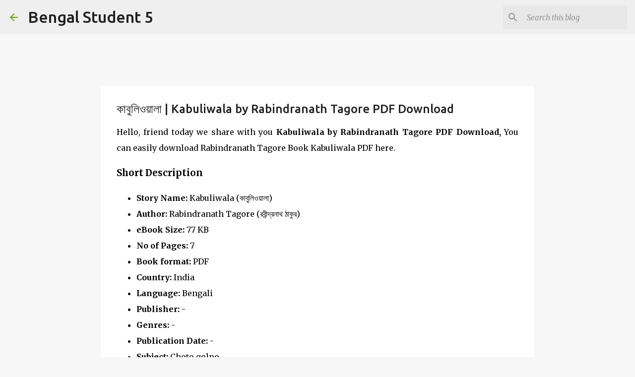

--- FILE ---
content_type: text/html; charset=utf-8
request_url: https://www.google.com/recaptcha/api2/aframe
body_size: 250
content:
<!DOCTYPE HTML><html><head><meta http-equiv="content-type" content="text/html; charset=UTF-8"></head><body><script nonce="DjXvtZcY-tzFHmbbOLkzmQ">/** Anti-fraud and anti-abuse applications only. See google.com/recaptcha */ try{var clients={'sodar':'https://pagead2.googlesyndication.com/pagead/sodar?'};window.addEventListener("message",function(a){try{if(a.source===window.parent){var b=JSON.parse(a.data);var c=clients[b['id']];if(c){var d=document.createElement('img');d.src=c+b['params']+'&rc='+(localStorage.getItem("rc::a")?sessionStorage.getItem("rc::b"):"");window.document.body.appendChild(d);sessionStorage.setItem("rc::e",parseInt(sessionStorage.getItem("rc::e")||0)+1);localStorage.setItem("rc::h",'1768790085516');}}}catch(b){}});window.parent.postMessage("_grecaptcha_ready", "*");}catch(b){}</script></body></html>

--- FILE ---
content_type: text/plain
request_url: https://www.google-analytics.com/j/collect?v=1&_v=j102&a=985470939&t=pageview&_s=1&dl=https%3A%2F%2Fwww.bengalstudent.in%2F2023%2F02%2Fkabuliwala-by-rabindranath-tagore-pdf-download.html&ul=en-us%40posix&dt=%E0%A6%95%E0%A6%BE%E0%A6%AC%E0%A7%81%E0%A6%B2%E0%A6%BF%E0%A6%93%E0%A7%9F%E0%A6%BE%E0%A6%B2%E0%A6%BE%20%7C%20Kabuliwala%20by%20Rabindranath%20Tagore%20PDF%20Download&sr=1280x720&vp=1280x720&_u=IEBAAEABAAAAACAAI~&jid=612397438&gjid=173797673&cid=2118107128.1768790084&tid=UA-130185132-1&_gid=695489674.1768790084&_r=1&_slc=1&z=1853480247
body_size: -451
content:
2,cG-9TWJHE65QK